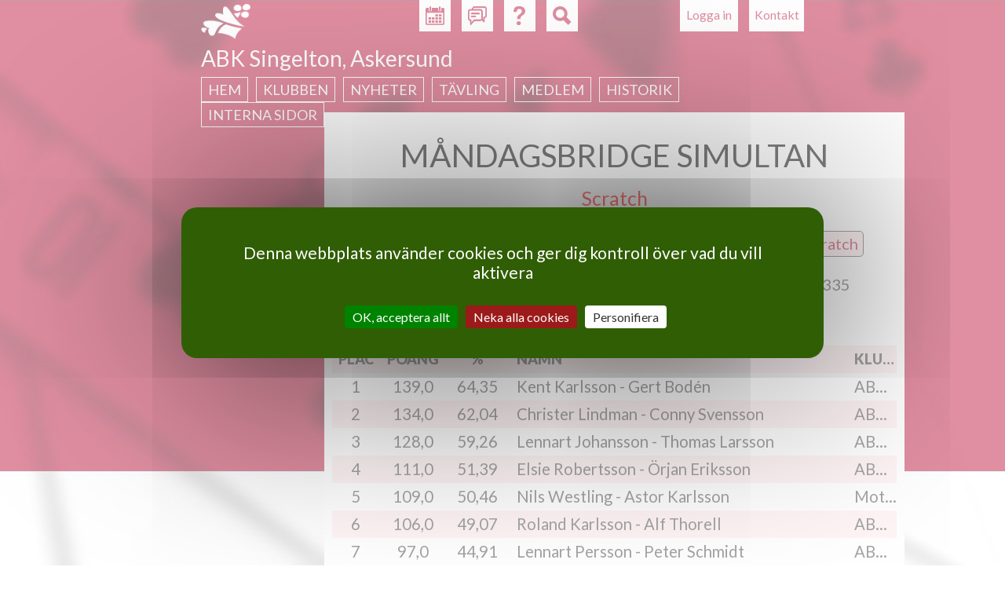

--- FILE ---
content_type: text/html; charset=utf-8
request_url: https://svenskbridge.se/abk-singelton-askersund/tvl/422335/scratch
body_size: 5010
content:
<!DOCTYPE html>
<!--[if IEMobile 7]><html class="iem7"  lang="sv" dir="ltr"><![endif]-->
<!--[if lte IE 6]><html class="lt-ie9 lt-ie8 lt-ie7"  lang="sv" dir="ltr"><![endif]-->
<!--[if (IE 7)&(!IEMobile)]><html class="lt-ie9 lt-ie8"  lang="sv" dir="ltr"><![endif]-->
<!--[if IE 8]><html class="lt-ie9"  lang="sv" dir="ltr"><![endif]-->
<!--[if (gte IE 9)|(gt IEMobile 7)]><!--><html  lang="sv" dir="ltr"><!--<![endif]-->

<head>
  <meta charset="utf-8" />
<meta name="Generator" content="Drupal 7 (http://drupal.org)" />
<link rel="shortcut icon" href="https://svenskbridge.se/sites/all/themes/svenskbridge/favicon/icon-32.png" type="image/png" />
  <title>Svenska Bridgeförbundet</title>

  <link rel="apple-touch-icon" href="/sites/all/themes/svenskbridge/favicon/touchicon-58.png" sizes="57x57">
  <link rel="apple-touch-icon" href="/sites/all/themes/svenskbridge/favicon/touchicon-72.png" sizes="72x72">
  <link rel="apple-touch-icon" href="/sites/all/themes/svenskbridge/favicon/touchicon-114.png" sizes="114x114">
  <link rel="apple-touch-icon" href="/sites/all/themes/svenskbridge/favicon/touchicon-144.png" sizes="144x144">

  <meta name="msapplication-TileColor" content="#529C00">
  <meta name="msapplication-TileImage" content="/sites/all/themes/svenskbridge/favicon/touchicon-144.png">

      <meta name="MobileOptimized" content="width">
    <meta name="HandheldFriendly" content="true">
    <meta name="viewport" content="width=device-width, initial-scale=1.0, maximum-scale=2.0, user-scalable=yes">
    <meta http-equiv="cleartype" content="on">

  <link rel="dns-prefetch" href="//fonts.googleapis.com">
  <link href='//fonts.googleapis.com/css?family=Lato:400,900,400italic,700italic' rel='stylesheet' type='text/css'>

  <link type="text/css" rel="stylesheet" href="https://svenskbridge.se/sites/default/files/css/css_lQaZfjVpwP_oGNqdtWCSpJT1EMqXdMiU84ekLLxQnc4.css" media="all" />
<link type="text/css" rel="stylesheet" href="https://svenskbridge.se/sites/default/files/css/css_NiMsAL-lYm2I8o-vqWJSsexx46iCtZvWEvZTWDmaHKA.css" media="all" />
<link type="text/css" rel="stylesheet" href="https://svenskbridge.se/sites/default/files/css/css_oNJkJvOYK_LrjBnYL9rcW9FBbWWJGrbDCGg-L8mGXuE.css" media="print" />
<link type="text/css" rel="stylesheet" href="https://svenskbridge.se/sites/default/files/css/css_UKEhDCO7DvP99EBDBEH6wNsHUC3AC5bUdsgXwnW2YZE.css" media="all" />
<link type="text/css" rel="stylesheet" href="https://svenskbridge.se/sites/default/files/css/css_SMSWMk_ZfFp_XgGk0zFBhJeygRAi7RiH8e4UNZQx71g.css" media="all" />
<link type="text/css" rel="stylesheet" href="https://svenskbridge.se/sites/default/files/css/css_AEYg2IVvhZ4-Of6buq5SATl9bPiu1xHz-wB2UsWCwa8.css" media="all" />
  <script src="https://svenskbridge.se/sites/all/modules/contrib/jquery_update/replace/jquery/1.12/jquery.min.js?v=1.12.4"></script>
<script src="https://svenskbridge.se/misc/jquery-extend-3.4.0.js?v=1.12.4"></script>
<script src="https://svenskbridge.se/misc/jquery-html-prefilter-3.5.0-backport.js?v=1.12.4"></script>
<script src="https://svenskbridge.se/misc/jquery.once.js?v=1.2"></script>
<script src="https://svenskbridge.se/misc/drupal.js?t741m0"></script>
<script src="https://svenskbridge.se/sites/all/modules/contrib/jquery_update/js/jquery_browser.js?v=0.0.1"></script>
<script src="https://svenskbridge.se/misc/form-single-submit.js?v=7.103"></script>
<script src="https://svenskbridge.se/sites/all/modules/contrib/entityreference/js/entityreference.js?t741m0"></script>
<script src="https://svenskbridge.se/sites/all/modules/custom/hjarter/hjarter_sm/assets/javascripts/hjarter_sm.js?t741m0"></script>
<script src="https://svenskbridge.se/sites/all/modules/custom/hjarter/hjarter_sm/hjarter_sm_public/assets/javascripts/sm.js?t741m0"></script>
<script src="https://svenskbridge.se/sites/all/modules/custom/sbf_search/assets/javascripts/scripts.js?t741m0"></script>
<script src="https://svenskbridge.se/sites/all/modules/custom/sbf_team/js/tooltip.js?t741m0"></script>
<script src="https://svenskbridge.se/sites/all/modules/custom/sbf_team/js/sbf_team.js?t741m0"></script>
<script src="https://svenskbridge.se/sites/default/files/languages/sv_CCH9G99ShMVe50hY0sgL8ETg_dMV6P773wYyC0Ikgyg.js?t741m0"></script>
<script src="https://svenskbridge.se/sites/all/modules/contrib/quote/quote.js?t741m0"></script>
<script src="https://svenskbridge.se/misc/autocomplete.js?v=7.103"></script>
<script src="https://svenskbridge.se/sites/all/themes/svenskbridge/js/tarteaucitron.min.js?t741m0"></script>
<script src="https://svenskbridge.se/sites/all/themes/svenskbridge/js/xdebmobilemenu.js?t741m0"></script>
<script src="https://svenskbridge.se/sites/all/themes/svenskbridge/js/script.js?t741m0"></script>
<script>jQuery.extend(Drupal.settings, {"basePath":"\/","pathPrefix":"","setHasJsCookie":0,"ajaxPageState":{"theme":"svenskbridge","theme_token":"6u0CbP6xEYmDMUuulUeLLCnPy_TBWJF5BTimO4nKEms","js":{"sites\/all\/modules\/contrib\/jquery_update\/replace\/jquery\/1.12\/jquery.min.js":1,"misc\/jquery-extend-3.4.0.js":1,"misc\/jquery-html-prefilter-3.5.0-backport.js":1,"misc\/jquery.once.js":1,"misc\/drupal.js":1,"sites\/all\/modules\/contrib\/jquery_update\/js\/jquery_browser.js":1,"misc\/form-single-submit.js":1,"sites\/all\/modules\/contrib\/entityreference\/js\/entityreference.js":1,"sites\/all\/modules\/custom\/hjarter\/hjarter_sm\/assets\/javascripts\/hjarter_sm.js":1,"sites\/all\/modules\/custom\/hjarter\/hjarter_sm\/hjarter_sm_public\/assets\/javascripts\/sm.js":1,"sites\/all\/modules\/custom\/sbf_search\/assets\/javascripts\/scripts.js":1,"sites\/all\/modules\/custom\/sbf_team\/js\/tooltip.js":1,"sites\/all\/modules\/custom\/sbf_team\/js\/sbf_team.js":1,"public:\/\/languages\/sv_CCH9G99ShMVe50hY0sgL8ETg_dMV6P773wYyC0Ikgyg.js":1,"sites\/all\/modules\/contrib\/quote\/quote.js":1,"misc\/autocomplete.js":1,"sites\/all\/themes\/svenskbridge\/js\/tarteaucitron.min.js":1,"sites\/all\/themes\/svenskbridge\/js\/xdebmobilemenu.js":1,"sites\/all\/themes\/svenskbridge\/js\/script.js":1},"css":{"modules\/system\/system.base.css":1,"modules\/system\/system.menus.css":1,"modules\/system\/system.messages.css":1,"modules\/system\/system.theme.css":1,"sites\/all\/modules\/custom\/bridgefilter\/bridgefilter.css":1,"sites\/all\/modules\/contrib\/calendar\/css\/calendar_multiday.css":1,"modules\/comment\/comment.css":1,"modules\/field\/theme\/field.css":1,"sites\/all\/modules\/custom\/hjarter\/hjarter_sm\/assets\/stylesheets\/hjarter_sm.css":1,"modules\/node\/node.css":1,"sites\/all\/modules\/custom\/sbf_team\/stylesheets\/print.css":1,"modules\/search\/search.css":1,"sites\/all\/modules\/custom\/spader_competition\/spader_competition.css":1,"sites\/all\/modules\/custom\/svenska_cupen\/svenska_cupen_styles.css":1,"modules\/user\/user.css":1,"sites\/all\/modules\/contrib\/video_filter\/video_filter.css":1,"modules\/forum\/forum.css":1,"sites\/all\/modules\/contrib\/views\/css\/views.css":1,"sites\/all\/modules\/contrib\/ctools\/css\/ctools.css":1,"sites\/all\/modules\/contrib\/quote\/quote.css":1,"sites\/all\/modules\/contrib\/typogrify\/typogrify.css":1,"sites\/all\/modules\/contrib\/content_type_extras\/css\/content_type_extras.css":1,"sites\/all\/themes\/svenskbridge\/system.menus.css":1,"sites\/all\/themes\/svenskbridge\/system.messages.css":1,"sites\/all\/themes\/svenskbridge\/system.theme.css":1,"sites\/all\/themes\/svenskbridge\/css\/styles.css":1}},"jcarousel":{"ajaxPath":"\/jcarousel\/ajax\/views"},"quote_nest":"2","urlIsAjaxTrusted":{"\/abk-singelton-askersund\/tvl\/422335\/scratch":true},"ogContext":{"groupType":"node","gid":"3460"}});</script>
  </head>
<body class="html not-front not-logged-in no-sidebars page-tvl page-tvl-klubb page-tvl-klubb- page-tvl-klubb-3460 page-tvl-klubb- page-tvl-klubb-422335 page-tvl-klubb-scratch club og-context og-context-node og-context-node-3460 sb-red page-spader-competition section-tvl" >
      <p id="skip-link">
      <a href="#main-menu" class="element-invisible element-focusable">Jump to navigation</a>
    </p>
      
<div id="page-wrapper"><div id="page-wrapper-2">

<div id="page">

  <header class="header" id="header" role="banner">

          <nav class="header__secondary-menu" id="secondary-menu" role="navigation">
        <h2 class="element-invisible">User menu</h2><ul class="links inline clearfix"><li class="menu-435 first last"><a href="/user/login?destination=tvl/klubb/3460/422335/scratch" title="">Logga in</a></li>
</ul>      </nav>
    
      <div class="header__region region region-header page-spader-competition">
    <div id="block-sbf-addons-sbf-contact-button" class="block block-sbf-addons page-spader-competition first odd">

    
  <div class="content">
    <a href="/tvl/kontakt">Kontakt</a>  </div>
</div>
<div id="block-sbf-addons-sbf-calendar-button" class="block block-sbf-addons page-spader-competition even">

    
  <div class="content">
    <a href="/abk-singelton-askersund/kalender/restart" title="Kalender"></a>  </div>
</div>
<div id="block-sbf-addons-sbf-forum-button" class="block block-sbf-addons page-spader-competition odd">

    
  <div class="content">
    <a href="/forum" title="Forum" external=""></a>  </div>
</div>
<div id="block-sbf-addons-sbf-help" class="block block-sbf-addons page-spader-competition even">

    
  <div class="content">
    <a href="/bit/kurs-k" title="Hjälp" external="1"></a>  </div>
</div>
<div class="block block-sbf-addons"><div id="block-sbf-search-sbf-search-block-search" class="block block-sbf-search page-spader-competition last odd">

        <h2 class="block__title block-title">SBF Search site</h2>
    
  <div class="content">
    <form class="container" action="/abk-singelton-askersund/tvl/422335/scratch" method="post" id="sbf-search-search-form" accept-charset="UTF-8"><div><div id="edit-form-inputs" class="form-wrapper"><div class="form-item form-type-textfield form-item-q">
  <label class="element-invisible" for="edit-q">Fritextsökning </label>
 <input placeholder="Fritextsökning" type="text" id="edit-q" name="q" value="" size="15" maxlength="128" class="form-text" />
</div>
<div class="form-item form-type-textfield form-item-m">
  <label class="element-invisible" for="edit-m">Medlemsnummer eller namn </label>
 <input class="auto_submit form-text form-autocomplete" placeholder="Medlemsnummer eller namn" type="text" id="edit-m" name="m" value="" size="15" maxlength="128" /><input type="hidden" id="edit-m-autocomplete" value="https://svenskbridge.se/index.php?q=user/ac" disabled="disabled" class="autocomplete" />
</div>
<div class="form-item form-type-textfield form-item-c">
  <label class="element-invisible" for="edit-c">Klubb eller distrikt </label>
 <input class="auto_submit form-text form-autocomplete" placeholder="Klubb eller distrikt" type="text" id="edit-c" name="c" value="" size="15" maxlength="128" /><input type="hidden" id="edit-c-autocomplete" value="https://svenskbridge.se/index.php?q=autocomplete/club" disabled="disabled" class="autocomplete" />
</div>
</div><div id="edit-form-actions" class="form-wrapper"><button id="edit-submit" name="op" value="Sök" type="submit" class="btn btn-default form-submit">Sök</button>
</div><input type="hidden" name="form_build_id" value="form-sxwZAMSICS-55QjwBHoFqMCaGLZsUN2IvezdumlbYd4" />
<input type="hidden" name="form_id" value="sbf_search_search_form" />
</div></form>  </div>
</div>
</div>  </div>

          <a href="/" title="Hem" rel="home" class="header__logo" id="logo"><img src="https://svenskbridge.se/sites/all/themes/svenskbridge/logo-liten.png" alt="Hem" class="header__logo-image" /></a>
    
          <div class="header__name-and-slogan" id="name-and-slogan">
                  <h1 class="header__site-name" id="site-name">
            <a href="/" title="Hem" class="header__site-link" rel="home"><span>Svenska Bridgeförbundet</span></a>
          </h1>
        
              </div>
    
  </header>

    <div id="navigation">
        <div class="region region-navigation page-spader-competition">
    <div id="block-sbf-clubs-sbf-clubs-navigation-menu-block" class="block block-sbf-clubs page-spader-competition first last odd">

        <span class="block__title block-title">ABK Singelton, Askersund</span>
    
  <div class="content">
    <div class="menu-block-wrapper"><ul class="menu"><li class="menu__item is-collapsed first collapsed"><a href="/abk-singelton-askersund" class="menu__link">Hem</a></li>
<li class="menu__item is-collapsed collapsed"><a href="/abk-singelton-askersund/om-abk-singelton-askersund" title="" class="menu__link">Klubben</a></li>
<li class="menu__item is-collapsed collapsed"><a href="/abk-singelton-askersund/nyheter" class="menu__link">Nyheter</a></li>
<li class="menu__item is-collapsed collapsed"><a href="/abk-singelton-askersund/resultat" class="menu__link">Tävling</a></li>
<li class="menu__item is-collapsed collapsed"><a href="/abk-singelton-askersund/medlem" class="menu__link">Medlem</a></li>
<li class="menu__item is-leaf leaf"><a href="/abk-singelton-askersund/historik" title="" class="menu__link">HISTORIK</a></li>
<li class="menu__item is-collapsed last collapsed"><a href="/abk-singelton-askersund/interna-sidor" title="" class="menu__link">INTERNA SIDOR</a></li>
</ul></div>  </div>
</div>
  </div>
    </div>

  <div id="main">

    <div id="content" class="column" role="main">
      
      <div id="content-inner">
                        <a id="main-content"></a>
                                                                


<div class='spader-competition-wrapper'><a name='hem'/><h1 class='page__title title center'>MÅNDAGSBRIDGE SIMULTAN<br><span class="competition-highlight">Scratch</span></h1><div class="competition-buttons"><a href='/abk-singelton-askersund/tvl/422335/info' class='competition-button'>Info</a><a href='/abk-singelton-askersund/tvl/422335/scratch#hem' class='competition-button selected-button'>Resultat</a><div class='session_divider_small'></div><a href='/user/login?destination=/abk-singelton-askersund/tvl/422335/privat/mig/scratch#hem' class='competition-button'>Privat</a><a href='/abk-singelton-askersund/tvl/422335/bricka/1/scratch#hem' class='competition-button'>Bricka</a><a href='http://arkiv.svenskbridge.se/e107_plugins/competition/competition.php?deal.422335.-2.pdf' class='competition-button competition-button-pdf'>PDF</a><div class='session_divider'></div><a href='/abk-singelton-askersund/tvl/422335/resultat#hem' class='competition-button'>Hcp</a><a href='/abk-singelton-askersund/tvl/422335/scratch#hem' class='competition-button selected-button'>Scratch</a></div><div class='pbn_header'>2024-02-12 &nbsp; &nbsp; &nbsp; &nbsp; ABK Singelton, Askersund &nbsp; &nbsp; &nbsp; &nbsp; T&auml;vlings-ID: 422335<br />Part&auml;vling, 5 bord, 10 par, 27 brickor &nbsp; Medel: 108</div><br /><table class='pbn_ranking_tbl pbn_table'><thead><tr class='pbn_ranking_tr pbn_ranking_tr_title tr-even'><th class='pbn_ranking_td pbn_ranking_td_rank pbn_ranking_td_title pbn_ranking_td_title_rank pbn_td_rank pbn_td_title_rank'>Plac</th><th class='pbn_ranking_td pbn_ranking_td_score pbn_ranking_td_title pbn_ranking_td_title_score pbn_td_score pbn_td_title_score'>Po&auml;ng</th><th class='pbn_ranking_td pbn_ranking_td_perc pbn_ranking_td_title pbn_ranking_td_title_perc pbn_td_perc pbn_td_title_perc'>%</th><th class='pbn_ranking_td pbn_ranking_td_name1 pbn_ranking_td_title pbn_ranking_td_title_name1 pbn_td_name1 pbn_td_title_name1'>Namn</th><th class='pbn_ranking_td pbn_ranking_td_name2 pbn_ranking_td_title pbn_ranking_td_title_name2 pbn_td_name2 pbn_td_title_name2'>Namn</th><th class='pbn_ranking_td pbn_ranking_td_club1 pbn_ranking_td_title pbn_ranking_td_title_club1 pbn_td_club1 pbn_td_title_club1'>Klubb</th><th class='pbn_ranking_td pbn_ranking_td_club2 pbn_ranking_td_title pbn_ranking_td_title_club2 pbn_td_club2 pbn_td_title_club2'>Klubb</th></tr></thead><tbody><tr class='oneLink pbn_ranking_tr'><td class='pbn_ranking_td pbn_ranking_td_rank pbn_td_rank'>1</td><td class='pbn_ranking_td pbn_ranking_td_score pbn_td_score'>139,0</td><td class='pbn_ranking_td pbn_ranking_td_perc pbn_td_perc'>64,35</td><td class='pbn_ranking_td pbn_ranking_td_name1 pbn_td_name1'>Kent Karlsson - Gert Bodén<a href="/abk-singelton-askersund/tvl/422335/privat/1/scratch#hem"> </a></td><td class='pbn_ranking_td pbn_ranking_td_name2 pbn_td_name2'>Kent Karlsson<br />Gert Bodén<a href="/abk-singelton-askersund/tvl/422335/privat/1/scratch#hem"> </a></td><td class='pbn_ranking_td pbn_ranking_td_club1 pbn_td_club1'>ABK Singelton, Askersund</td><td class='pbn_ranking_td pbn_ranking_td_club2 pbn_td_club2'>ABK Singelton, Askersund</td></tr><tr class='oneLink pbn_ranking_tr'><td class='pbn_ranking_td pbn_ranking_td_rank pbn_td_rank'>2</td><td class='pbn_ranking_td pbn_ranking_td_score pbn_td_score'>134,0</td><td class='pbn_ranking_td pbn_ranking_td_perc pbn_td_perc'>62,04</td><td class='pbn_ranking_td pbn_ranking_td_name1 pbn_td_name1'>Christer Lindman - Conny Svensson<a href="/abk-singelton-askersund/tvl/422335/privat/5/scratch#hem"> </a></td><td class='pbn_ranking_td pbn_ranking_td_name2 pbn_td_name2'>Christer Lindman<br />Conny Svensson<a href="/abk-singelton-askersund/tvl/422335/privat/5/scratch#hem"> </a></td><td class='pbn_ranking_td pbn_ranking_td_club1 pbn_td_club1'>ABK Singelton, Askersund</td><td class='pbn_ranking_td pbn_ranking_td_club2 pbn_td_club2'>ABK Singelton, Askersund</td></tr><tr class='oneLink pbn_ranking_tr'><td class='pbn_ranking_td pbn_ranking_td_rank pbn_td_rank'>3</td><td class='pbn_ranking_td pbn_ranking_td_score pbn_td_score'>128,0</td><td class='pbn_ranking_td pbn_ranking_td_perc pbn_td_perc'>59,26</td><td class='pbn_ranking_td pbn_ranking_td_name1 pbn_td_name1'>Lennart Johansson - Thomas Larsson<a href="/abk-singelton-askersund/tvl/422335/privat/9/scratch#hem"> </a></td><td class='pbn_ranking_td pbn_ranking_td_name2 pbn_td_name2'>Lennart Johansson<br />Thomas Larsson<a href="/abk-singelton-askersund/tvl/422335/privat/9/scratch#hem"> </a></td><td class='pbn_ranking_td pbn_ranking_td_club1 pbn_td_club1'>ABK Singelton, Askersund - Hallsbergs BK</td><td class='pbn_ranking_td pbn_ranking_td_club2 pbn_td_club2'>ABK Singelton, Askersund<br />Hallsbergs BK</td></tr><tr class='oneLink pbn_ranking_tr'><td class='pbn_ranking_td pbn_ranking_td_rank pbn_td_rank'>4</td><td class='pbn_ranking_td pbn_ranking_td_score pbn_td_score'>111,0</td><td class='pbn_ranking_td pbn_ranking_td_perc pbn_td_perc'>51,39</td><td class='pbn_ranking_td pbn_ranking_td_name1 pbn_td_name1'>Elsie Robertsson - Örjan Eriksson<a href="/abk-singelton-askersund/tvl/422335/privat/7/scratch#hem"> </a></td><td class='pbn_ranking_td pbn_ranking_td_name2 pbn_td_name2'>Elsie Robertsson<br />Örjan Eriksson<a href="/abk-singelton-askersund/tvl/422335/privat/7/scratch#hem"> </a></td><td class='pbn_ranking_td pbn_ranking_td_club1 pbn_td_club1'>ABK Singelton, Askersund</td><td class='pbn_ranking_td pbn_ranking_td_club2 pbn_td_club2'>ABK Singelton, Askersund</td></tr><tr class='oneLink pbn_ranking_tr'><td class='pbn_ranking_td pbn_ranking_td_rank pbn_td_rank'>5</td><td class='pbn_ranking_td pbn_ranking_td_score pbn_td_score'>109,0</td><td class='pbn_ranking_td pbn_ranking_td_perc pbn_td_perc'>50,46</td><td class='pbn_ranking_td pbn_ranking_td_name1 pbn_td_name1'>Nils Westling - Astor Karlsson<a href="/abk-singelton-askersund/tvl/422335/privat/3/scratch#hem"> </a></td><td class='pbn_ranking_td pbn_ranking_td_name2 pbn_td_name2'>Nils Westling<br />Astor Karlsson<a href="/abk-singelton-askersund/tvl/422335/privat/3/scratch#hem"> </a></td><td class='pbn_ranking_td pbn_ranking_td_club1 pbn_td_club1'>Motala Bridgeallians - ABK Singelton, Askersund</td><td class='pbn_ranking_td pbn_ranking_td_club2 pbn_td_club2'>Motala Bridgeallians<br />ABK Singelton, Askersund</td></tr><tr class='oneLink pbn_ranking_tr'><td class='pbn_ranking_td pbn_ranking_td_rank pbn_td_rank'>6</td><td class='pbn_ranking_td pbn_ranking_td_score pbn_td_score'>106,0</td><td class='pbn_ranking_td pbn_ranking_td_perc pbn_td_perc'>49,07</td><td class='pbn_ranking_td pbn_ranking_td_name1 pbn_td_name1'>Roland Karlsson - Alf Thorell<a href="/abk-singelton-askersund/tvl/422335/privat/2/scratch#hem"> </a></td><td class='pbn_ranking_td pbn_ranking_td_name2 pbn_td_name2'>Roland Karlsson<br />Alf Thorell<a href="/abk-singelton-askersund/tvl/422335/privat/2/scratch#hem"> </a></td><td class='pbn_ranking_td pbn_ranking_td_club1 pbn_td_club1'>ABK Singelton, Askersund</td><td class='pbn_ranking_td pbn_ranking_td_club2 pbn_td_club2'>ABK Singelton, Askersund</td></tr><tr class='oneLink pbn_ranking_tr'><td class='pbn_ranking_td pbn_ranking_td_rank pbn_td_rank'>7</td><td class='pbn_ranking_td pbn_ranking_td_score pbn_td_score'>97,0</td><td class='pbn_ranking_td pbn_ranking_td_perc pbn_td_perc'>44,91</td><td class='pbn_ranking_td pbn_ranking_td_name1 pbn_td_name1'>Lennart Persson - Peter Schmidt<a href="/abk-singelton-askersund/tvl/422335/privat/4/scratch#hem"> </a></td><td class='pbn_ranking_td pbn_ranking_td_name2 pbn_td_name2'>Lennart Persson<br />Peter Schmidt<a href="/abk-singelton-askersund/tvl/422335/privat/4/scratch#hem"> </a></td><td class='pbn_ranking_td pbn_ranking_td_club1 pbn_td_club1'>ABK Singelton, Askersund</td><td class='pbn_ranking_td pbn_ranking_td_club2 pbn_td_club2'>ABK Singelton, Askersund</td></tr><tr class='oneLink pbn_ranking_tr'><td class='pbn_ranking_td pbn_ranking_td_rank pbn_td_rank'>8</td><td class='pbn_ranking_td pbn_ranking_td_score pbn_td_score'>91,0</td><td class='pbn_ranking_td pbn_ranking_td_perc pbn_td_perc'>42,13</td><td class='pbn_ranking_td pbn_ranking_td_name1 pbn_td_name1'>Kjell Posse - Barbro Posse<a href="/abk-singelton-askersund/tvl/422335/privat/10/scratch#hem"> </a></td><td class='pbn_ranking_td pbn_ranking_td_name2 pbn_td_name2'>Kjell Posse<br />Barbro Posse<a href="/abk-singelton-askersund/tvl/422335/privat/10/scratch#hem"> </a></td><td class='pbn_ranking_td pbn_ranking_td_club1 pbn_td_club1'>ABK Singelton, Askersund</td><td class='pbn_ranking_td pbn_ranking_td_club2 pbn_td_club2'>ABK Singelton, Askersund</td></tr><tr class='oneLink pbn_ranking_tr'><td class='pbn_ranking_td pbn_ranking_td_rank pbn_td_rank'>9</td><td class='pbn_ranking_td pbn_ranking_td_score pbn_td_score'>90,0</td><td class='pbn_ranking_td pbn_ranking_td_perc pbn_td_perc'>41,67</td><td class='pbn_ranking_td pbn_ranking_td_name1 pbn_td_name1'>Margareta Carlsson - Marie-Louice Lind<a href="/abk-singelton-askersund/tvl/422335/privat/6/scratch#hem"> </a></td><td class='pbn_ranking_td pbn_ranking_td_name2 pbn_td_name2'>Margareta Carlsson<br />Marie-Louice Lind<a href="/abk-singelton-askersund/tvl/422335/privat/6/scratch#hem"> </a></td><td class='pbn_ranking_td pbn_ranking_td_club1 pbn_td_club1'>ABK Singelton, Askersund</td><td class='pbn_ranking_td pbn_ranking_td_club2 pbn_td_club2'>ABK Singelton, Askersund</td></tr><tr class='oneLink pbn_ranking_tr'><td class='pbn_ranking_td pbn_ranking_td_rank pbn_td_rank'>10</td><td class='pbn_ranking_td pbn_ranking_td_score pbn_td_score'>75,0</td><td class='pbn_ranking_td pbn_ranking_td_perc pbn_td_perc'>34,72</td><td class='pbn_ranking_td pbn_ranking_td_name1 pbn_td_name1'>Lilian Karlsson - Ann-Margreth Andersson<a href="/abk-singelton-askersund/tvl/422335/privat/8/scratch#hem"> </a></td><td class='pbn_ranking_td pbn_ranking_td_name2 pbn_td_name2'>Lilian Karlsson<br />Ann-Margreth Andersson<a href="/abk-singelton-askersund/tvl/422335/privat/8/scratch#hem"> </a></td><td class='pbn_ranking_td pbn_ranking_td_club1 pbn_td_club1'>ABK Singelton, Askersund</td><td class='pbn_ranking_td pbn_ranking_td_club2 pbn_td_club2'>ABK Singelton, Askersund</td></tr></tbody></table></div>                  <div class="region region-content-footer page-spader-competition">
    <div id="block-sbf-clubs-sbf-clubs-footer" class="block block-sbf-clubs page-spader-competition first last odd">

    
  <div class="content">
    <img src="https://svenskbridge.se/sites/default/files/club/logo/loggo_bridge_nr_2_0.jpg" alt="Logga förABK Singelton, Askersund" title="ABK Singelton, Askersund" /><span class=content-footer-item">Borgmästargatan 7, 696 31 ASKERSUND</span><span class=content-footer-item">070-5696347</span><p><span class=content-footer-item"><a href="mailto:abksingelton@gmail.com">abksingelton@gmail.com</a></span>  </div>
</div>
  </div>
      </div>
    </div>

    
    
    
  </div>

    <footer id="footer" class="region region-footer page-spader-competition">
    <div id="block-boxes-sb-footer" class="block block-boxes block-boxes-simple page-spader-competition first last odd">

        <h2 class="block__title block-title">Svenska Bridgeförbundet</h2>
    
  <div class="content">
    <div id='boxes-box-sb_footer' class='boxes-box'><div class="boxes-box-content"><p>Karlsgatan 28, 703 41 Örebro | +46 (0)19 277 24 80 | <a href="mailto:kansliet@svenskbridge.se">kansliet@svenskbridge.se</a></p>
</div></div>  </div>
</div>
  </footer>

</div>


</div></div>
  </body>
</html>


--- FILE ---
content_type: application/javascript
request_url: https://svenskbridge.se/sites/all/modules/custom/sbf_search/assets/javascripts/scripts.js?t741m0
body_size: 1227
content:
(function ($) {
  Drupal.behaviors.sbf_search = {
    last_action_timeout: 0,
    query_field: null,
    last_query_made: false,

    attach: function (context, settings) {
      $('.form-item-m input.form-autocomplete', context).once('ac-change-enter-behavior', function() {
        $(this).keypress(function(e) {
          var ac = $('#autocomplete');
          if (e.keyCode == 13 && typeof ac[0] != 'undefined') {
            e.preventDefault();
            $(this).get(0).form.submit();
          }
        });
      });

      //$('input.form-autocomplete', context).once('ac-change-enter-behavior', function() {


      $('.form-item-m input.form-autocomplete', context).on('autocompleteSelect', function(item) {
        document.location = '/medlem/' + $(this).val().split(" ")[0];
      });
      $('.form-item-m input.form-autocomplete', context).once('sbf-enter-submit-form',
        function() {
        });
      $('.form-item-c input.form-autocomplete', context).on('autocompleteSelect', function(item) {
        document.location = '/club/' + $(this).val();
      });
      $('.form-item-c input.form-autocomplete', context).once('sbf-enter-submit-form',
        function() {
      });
    },
  };


}(jQuery));
